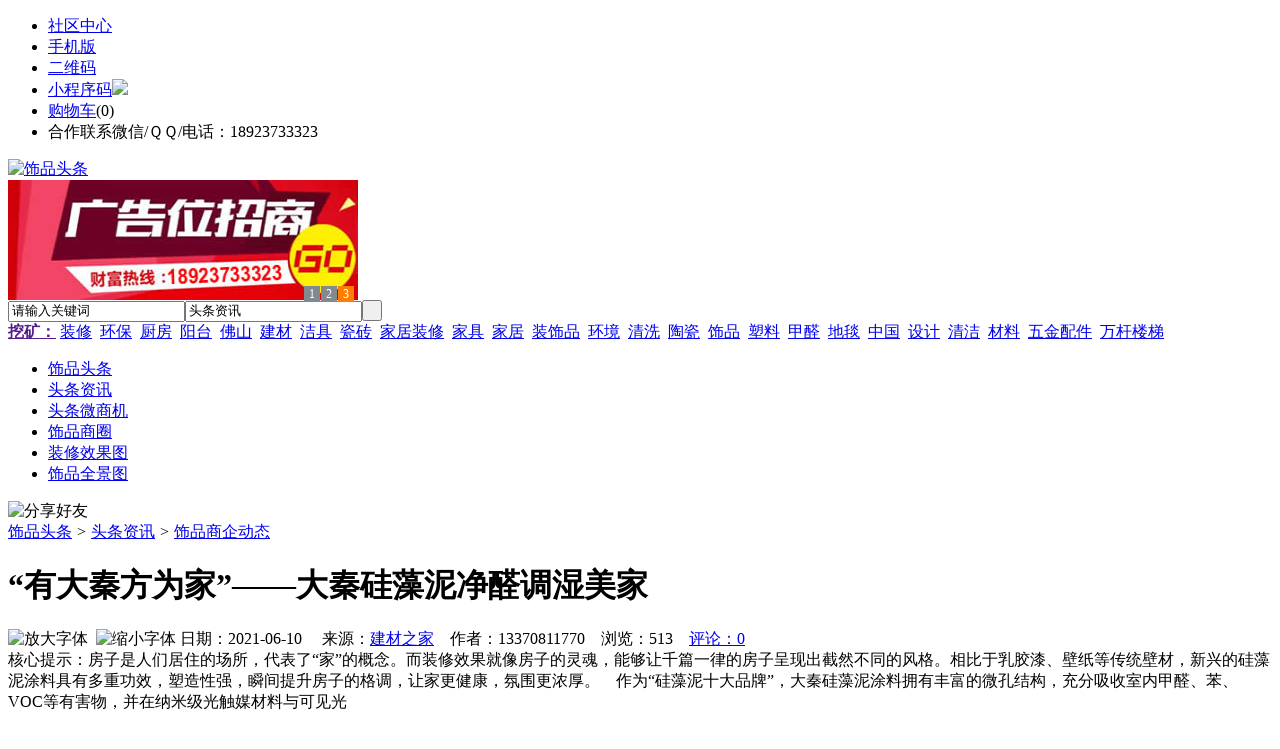

--- FILE ---
content_type: text/html;charset=UTF-8
request_url: https://www.nu86.com/news/show-26585.html
body_size: 9421
content:
<!doctype html>
<html>
<head>
<meta charset="UTF-8"/>
<title>“有大秦方为家”——大秦硅藻泥净醛调湿美家_饰品商企动态_头条资讯_饰品头条https://nu86.com/</title>
<meta name="keywords" content="“有大秦方为家”——大秦硅藻泥净醛调湿美家,隔断,屏风,饰品商企动态"/>
<meta name="description" content="房子是人们居住的场所，代表了&ldquo;家&rdquo;的概念。而装修效果就像房子的灵魂，能够让千篇一律的房子呈现出截然不同的风格。相比于乳胶漆、壁纸等传统壁材，新兴的硅藻泥涂料具有多重功效，塑造性强，瞬间提升房子的格调，让家更健康，氛围更浓厚。　作为&ldquo;硅藻泥十大品牌&rdquo;，大秦硅藻泥涂料拥有丰富的微孔结构，充分吸收室内甲醛、苯、VOC等有害物，并在纳米级光触媒材料与可见光"/>
<meta http-equiv="mobile-agent" content="format=html5;url=https://m.nu86.com/news/show-26585.html">
<meta name="generator" content="BoYi"/>
<link rel="shortcut icon" type="image/x-icon" href="https://nu86.com/favicon.ico"/>
<link rel="bookmark" type="image/x-icon" href="https://nu86.com/favicon.ico"/>
<link rel="archives" title="饰品头条" href="https://nu86.com/archiver/"/>
<link rel="stylesheet" type="text/css" href="https://nu86.com/skin/boyi/style.css"/>
<link rel="stylesheet" type="text/css" href="https://nu86.com/skin/boyi/boyi.css"/>
<link rel="stylesheet" type="text/css" href="https://nu86.com/skin/boyi/article.css"/>
<!--[if lte IE 6]>
<link rel="stylesheet" type="text/css" href="https://nu86.com/skin/boyi/ie6.css"/>
<![endif]-->
<script type="text/javascript">window.onerror=function(){return true;}</script><script type="text/javascript" src="https://nu86.com/lang/zh-cn/lang.js"></script>
<script type="text/javascript" src="https://nu86.com/file/script/config.js"></script>
<!--[if lte IE 9]><!-->
<script type="text/javascript" src="https://nu86.com/file/script/jquery-1.5.2.min.js"></script>
<!--<![endif]-->
<!--[if (gte IE 10)|!(IE)]><!-->
<script type="text/javascript" src="https://nu86.com/file/script/jquery-2.1.1.min.js"></script>
<!--<![endif]-->
<script type="text/javascript" src="https://nu86.com/file/script/common.js"></script>
<script type="text/javascript" src="https://nu86.com/file/script/page.js"></script>
<script type="text/javascript" src="https://nu86.com/file/script/jquery.lazyload.js"></script><script type="text/javascript">
GoMobile('https://m.nu86.com/news/show-26585.html');
var searchid = 21;
</script>
</head>
<body>
<div class="head" id="head">
<div class="head_m">
<div class="head_r" id="destoon_member"></div>
<div class="head_l">
<ul>
<li class="h_fav"><a href="https://nu86.com/mobile/bbs/" target=_blank>社区中心</a></li>
<li class="h_mobile"><a href="javascript:Dmobile();">手机版</a></li><li class="h_qrcode"><a href="javascript:Dqrcode();">二维码</a></li>              <li id="mainCon"><a class="h_mobile thumbnail" href="#">小程序码<img src="https://nu86.com/skin/boyi/image/xiao+gong.jpg" /></a></li>
<li class="h_cart"><a href="https://nu86.com/member/cart.php">购物车</a>(<span class="head_t" id="destoon_cart">0</span>)</li>              <li class="f_red">合作联系微信/ＱＱ/电话：18923733323</li>
</ul>
</div>
</div>
</div>
<div class="m head_s" id="destoon_space"></div>
<div class="m"><div id="search_tips" style="display:none;"></div></div>
<div id="destoon_qrcode" style="display:none;"></div><div class="m">
<div id="search_module" style="display:none;" onMouseOut="Dh('search_module');" onMouseOver="Ds('search_module');">
<ul>
<li onClick="setModule('21','头条资讯')">头条资讯</li><li onClick="setModule('22','头条微商机')">头条微商机</li><li onClick="setModule('18','饰品商圈')">饰品商圈</li><li onClick="setModule('12','装修效果图')">装修效果图</li><li onClick="setModule('14','饰品全景图')">饰品全景图</li></ul>
</div>
</div>
<div class="m">
<div class="logo f_l"><a href="https://nu86.com/"><img src="https://nu86.com/skin/boyi/image/logo.png" width="300" height="110" alt="饰品头条"/></a></div><span class="logo-r"><script type="text/javascript" src="https://nu86.com/file/script/slide.js"></script><div id="slide_a21" class="slide" style="width:350px;height:120px;">
<a href="https://www.jc68.com/" target="_blank"><img src="https://bybc.cn/ad/jc68ad.jpg" width="350" height="120" alt=""/></a>
<a href="###" target="_self"><img src="https://nu86.com//file/upload/201805/18/223944361.jpg" width="350" height="120" alt=""/></a>
<a href="https://www.jc68.com/" target="_blank"><img src="https://bybc.cn/ad/ad20-2.jpg" width="350" height="120" alt=""/></a>
</div>
<script type="text/javascript">new dslide('slide_a21');</script>
</span>
<form id="destoon_search" action="https://nu86.com/news/search.php" onSubmit="return Dsearch(1);">
<input type="hidden" name="moduleid" value="21" id="destoon_moduleid"/>
<input type="hidden" name="spread" value="0" id="destoon_spread"/>
<div class="head_search">
<div>
<input name="kw" id="destoon_kw" type="text" class="search_i" value="请输入关键词" onFocus="if(this.value=='请输入关键词') this.value='';" onKeyUp="STip(this.value);" autocomplete="off" x-webkit-speech speech/><input type="text" id="destoon_select" class="search_m" value="头条资讯" readonly onFocus="this.blur();" onClick="$('#search_module').fadeIn('fast');"/><input type="submit" value=" " class="search_s"/>
</div>
</div>
<div class="head_search_kw f_l">
<a href="" onClick="Dsearch_adv();return false;"><strong>挖矿：</strong></a>
<span id="destoon_word"><a href="https://nu86.com/news/search.php?kw=%E8%A3%85%E4%BF%AE">装修</a>&nbsp; <a href="https://nu86.com/news/search.php?kw=%E7%8E%AF%E4%BF%9D">环保</a>&nbsp; <a href="https://nu86.com/news/search.php?kw=%E5%8E%A8%E6%88%BF">厨房</a>&nbsp; <a href="https://nu86.com/news/search.php?kw=%E9%98%B3%E5%8F%B0">阳台</a>&nbsp; <a href="https://nu86.com/news/search.php?kw=%E4%BD%9B%E5%B1%B1">佛山</a>&nbsp; <a href="https://nu86.com/news/search.php?kw=%E5%BB%BA%E6%9D%90">建材</a>&nbsp; <a href="https://nu86.com/news/search.php?kw=%E6%B4%81%E5%85%B7">洁具</a>&nbsp; <a href="https://nu86.com/news/search.php?kw=%E7%93%B7%E7%A0%96">瓷砖</a>&nbsp; <a href="https://nu86.com/news/search.php?kw=%E5%AE%B6%E5%B1%85%E8%A3%85%E4%BF%AE">家居装修</a>&nbsp; <a href="https://nu86.com/news/search.php?kw=%E5%AE%B6%E5%85%B7">家具</a>&nbsp; <a href="https://nu86.com/news/search.php?kw=%E5%AE%B6%E5%B1%85">家居</a>&nbsp; <a href="https://nu86.com/news/search.php?kw=%E8%A3%85%E9%A5%B0%E5%93%81">装饰品</a>&nbsp; <a href="https://nu86.com/news/search.php?kw=%E7%8E%AF%E5%A2%83">环境</a>&nbsp; <a href="https://nu86.com/news/search.php?kw=%E6%B8%85%E6%B4%97">清洗</a>&nbsp; <a href="https://nu86.com/news/search.php?kw=%E9%99%B6%E7%93%B7">陶瓷</a>&nbsp; <a href="https://nu86.com/news/search.php?kw=%E9%A5%B0%E5%93%81">饰品</a>&nbsp; <a href="https://nu86.com/news/search.php?kw=%E5%A1%91%E6%96%99">塑料</a>&nbsp; <a href="https://nu86.com/news/search.php?kw=%E7%94%B2%E9%86%9B">甲醛</a>&nbsp; <a href="https://nu86.com/news/search.php?kw=%E5%9C%B0%E6%AF%AF">地毯</a>&nbsp; <a href="https://nu86.com/news/search.php?kw=%E4%B8%AD%E5%9B%BD">中国</a>&nbsp; <a href="https://nu86.com/news/search.php?kw=%E8%AE%BE%E8%AE%A1">设计</a>&nbsp; <a href="https://nu86.com/news/search.php?kw=%E6%B8%85%E6%B4%81">清洁</a>&nbsp; <a href="https://nu86.com/news/search.php?kw=%E6%9D%90%E6%96%99">材料</a>&nbsp; <a href="https://nu86.com/news/search.php?kw=%E4%BA%94%E9%87%91%E9%85%8D%E4%BB%B6">五金配件</a>&nbsp; <a href="https://nu86.com/news/search.php?kw=%E4%B8%87%E6%9D%86%E6%A5%BC%E6%A2%AF">万杆楼梯</a>&nbsp; </span></div>
</form>
  </div>
<div class="c_b"></div>
</div>
<div class="menu_out">
  <div id="nv" class="menu">
<ul class="m"><li><a href="https://nu86.com/"><span>饰品头条</span></a></li><li class="menuon"><a href="https://nu86.com/news/"><span>头条资讯</span></a></li><li><a href="https://nu86.com/info/"><span>头条微商机</span></a></li><li><a href="https://nu86.com/club/"><span>饰品商圈</span></a></li><li><a href="https://nu86.com/photo/"><span>装修效果图</span></a></li><li><a href="https://nu86.com/video/"><span>饰品全景图</span></a></li></ul>
</div>
</div>
<div class="m b20" id="headb"></div><script type="text/javascript">var module_id= 21,item_id=26585,content_id='content',img_max_width=800;</script>
<div class="m">
<div class="nav"><div><img src="https://nu86.com/skin/boyi/image/ico-share.png" class="share" title="分享好友" onclick="Dshare(21, 26585);"/></div><a href="https://nu86.com/">饰品头条</a> <i>&gt;</i> <a href="https://nu86.com/news/">头条资讯</a> <i>&gt;</i> <a href="https://nu86.com/news/list-297.html">饰品商企动态</a><span class="f_r"><marquee scrollamount="6" width="300px"> </marquee></span></div>
<div class="b5 bd-t"></div>
</div>
<div class="m m3">
<div class="m3l">
      <h1 class="title" id="title">“有大秦方为家”——大秦硅藻泥净醛调湿美家</h1>
<div class="info"><span class="f_r"><img src="https://nu86.com/skin/boyi/image/ico-zoomin.png" width="16" height="16" title="放大字体" class="c_p" onclick="fontZoom('+', 'article');"/>&nbsp;&nbsp;<img src="https://nu86.com/skin/boyi/image/ico-zoomout.png" width="16" height="16" title="缩小字体" class="c_p" onclick="fontZoom('-', 'article');"/></span>
日期：2021-06-10&nbsp;&nbsp;&nbsp;&nbsp;
来源：<a href="https://www.jc68.com/" target="_blank">建材之家</a>&nbsp;&nbsp;&nbsp;&nbsp;作者：13370811770&nbsp;&nbsp;&nbsp;&nbsp;浏览：<span id="hits">513</span>&nbsp;&nbsp;&nbsp;&nbsp;<a href="https://nu86.com/comment/index-htm-mid-21-itemid-26585.html">评论：0</a>&nbsp;&nbsp;&nbsp;&nbsp;</div>
<div class="introduce">核心提示：房子是人们居住的场所，代表了&ldquo;家&rdquo;的概念。而装修效果就像房子的灵魂，能够让千篇一律的房子呈现出截然不同的风格。相比于乳胶漆、壁纸等传统壁材，新兴的硅藻泥涂料具有多重功效，塑造性强，瞬间提升房子的格调，让家更健康，氛围更浓厚。　作为&ldquo;硅藻泥十大品牌&rdquo;，大秦硅藻泥涂料拥有丰富的微孔结构，充分吸收室内甲醛、苯、VOC等有害物，并在纳米级光触媒材料与可见光</div>      <div class="content">
  <h4><a href="https://nu86.com/news/show-35226.html" target="_blank"><strong>这个材料火了，看到环保水性环氧地坪漆，网友不淡定了</strong></a></h4>
推荐简介：杜美地坪始终陪伴，在实行地坪动工的时候，对地坪的打磨地坪动工首先要工作的一个步骤，这也是一个很挺重要的动工过程。有些客户大佬不太理解打磨地面的作用。那么杜美地坪小编来大概讲解一些。打磨地面其实是为了水性环氧地坪漆与水泥地面更好的结合。水泥地面打磨前需要分析地面的耐磨度是否疏松再来定是否需要打磨，可以根据打磨地方的不同更换不一样目数的金刚石磨片。统一的来讲，肯定是把水泥地面表层的浮浆层打磨掉基本......
</div>
<div id="content"><div class="content" id="article">房子是人们居住的场所，代表了&ldquo;家&rdquo;的概念。而<a href="https://m.jc68.com/" target="_blank"><strong class="keylink">装修</strong></a>效果就像房子的灵魂，能够让千篇一律的房子呈现出截然不同的风格。相比于<a href="https://m.jc68.com/youqi/" target="_blank"><strong class="keylink">乳胶漆</strong></a>、<a href="https://m.jc68.com/bizhi/" target="_blank"><strong class="keylink">壁纸</strong></a>等传统壁材，新兴的硅藻泥<a href="https://m.jc68.com/youqi/" target="_blank"><strong class="keylink">涂料</strong></a>具有多重功效，塑造性强，瞬间提升房子的格调，让家更健康，氛围更浓厚。<br /><br />作为&ldquo;硅藻泥十大品牌&rdquo;，大秦硅藻泥涂料拥有丰富的微孔结构，充分吸收室内甲醛、苯、VOC等有害物，并在纳米级光触媒材料与可见光的作用下将甲醛成功分解，让家里健康无醛。而且，大秦硅藻泥涂料取材天然硅藻土及辅料，不含任何有害的化学成分，本身就是一种绿色<a href="https://m.jc68.com/huanbao/" target="_blank"><strong class="keylink">环保</strong></a>的新兴墙面装饰材料。<br /><br />在电子显微镜下，&ldquo;硅藻泥十大品牌&rdquo;&mdash;&mdash;大秦硅藻泥涂料表面有无数的微孔，能够高效吸收室内多余的水分，并在室内干燥时释放，轻松调节室内湿度。大秦硅藻泥涂料具有良好的吸水性，拿喷壶对着硅藻泥<a href="https://m.jc68.com/cizhuan/" target="_blank"><strong class="keylink">背景墙</strong></a>轻轻喷几下，很快就能缓解室内空气干燥的情况，让家人始终处于舒适的居住环境中。<br /><br />&ldquo;有大秦方为家&rdquo;，大秦硅藻泥不仅要让<a href="https://m.jc68.com/" target="_blank"><strong class="keylink">家居</strong></a>环境变得健康、舒适，还要让家居环境变得美观大方，体现居住者的审美品位，传达个性与艺术。作为硅藻泥十大品牌，大秦硅藻泥自主研发了数千款图案、花型、肌理效果，客户可以任意选择植物、人物、山水等图案，也可以选择树皮纹、冰裂纹、弹涂等硅藻泥肌理，用在家居装修中，赋予墙面新的生机与活力。<br /><br />家是温暖的港湾，是歇息的驿站。用&ldquo;硅藻泥十大品牌&rdquo;大秦硅藻泥涂料装修，与家人共享健康、舒适与美观。<br /><br /><br /><br />相关<a href="https://www.jc68.com/" target="_blank"><strong class="keylink">建材</strong></a>词条解释：<br /><br />硅藻<br /><br />硅藻（Bacillariophyceae）是一类真核藻类，多数为单细胞生物。分类上归为一纲，辖下有中心硅藻目及羽纹硅藻目。硅藻是一类具有色素体的单细胞植物，常由几个或很多细胞个体连结成各式各样的群体。硅藻的形态多种多样。 硅藻常用一分为二的繁殖方法产生。分裂之后，在原来的壳里，各产生一个新的下壳。盒面和盒底分别名为上、下壳面。壳面弯伸部分名壳套。上下壳套向中间伸展部分，称相连带。硅藻属于不等长鞭毛类这一大类群，这一大类群既有自养生物（如金藻、巨藻）又有异养生物（如水霉）。黄棕色叶绿体是不等长鞭毛类的一个特征，这种叶绿体有四层膜，含有类胡萝卜素、墨角藻黄素。硅藻个体通常无鞭毛，但其雄配子具不等长鞭毛，同时与其他类群相比其鞭毛缺乏茸毛。硅藻在食物链中属于生产者。硅藻的一个主要特点是硅藻细胞外覆硅质（主要是二氧化硅）的细胞壁。硅质细胞壁纹理和形态各异，但多呈对称排列。这种排列方式可作为分类命名的依据。但是这种对称并不是完全的对称，因为硅藻细胞壁的一侧比另一侧略大一点，这样才能嵌合在一起。化石遗迹显示，硅藻最迟起源于早侏罗纪时期。仅中心硅藻类的雄配子具鞭毛，可以游动。硅藻一直以来是一种重要的环境监测指示物种，常被用于水质研究。分类上归为一纲，辖下有中心硅藻目及羽纹硅藻目。此外也是近海的优势类群。<br /><br />大秦<br /><br />古时中国似乎从未直接到达罗马，最接近的大概是生于东汉时期的班超与甘英。班超于公元97年率领70,000士兵到达里海，并派遣部下甘英出使大秦，而甘英最远亦只能到达黑海沿岸。<br /><br /></div>
      <div class="content"><a href="https://www.jc68.com/edu/show-116.html" target="_blank"><center><a href="https://www.jc68.com/edu/show-116.html" target="_blank"><img src="http://img2.jc68.cn/upload/201808/27/010738831.jpg" alt="广告" width="870" height="200"></a></center></div>
      </div>
<div class="b20 c_b">&nbsp;</div>
<div class="award"><div onclick="Go('https://nu86.com/member/award.php?mid=21&itemid=26585');">打赏</div></div>                     <div class="np">
                <ul>
                <li><strong>下一篇：</strong><a href="https://nu86.com/news/show-26588.html" title="科标热变形维卡软化点温度测定仪安装步骤">科标热变形维卡软化点温度测定仪安装步骤</a>
</li>
                <li><strong>上一篇：</strong><a href="https://nu86.com/news/show-26583.html" title="有一种原生态的土——健康的守护者">有一种原生态的土——健康的守护者</a>
</li>
                </ul>
                </div>
                <div class="b10">&nbsp;</div>
                     <div class="head-txt"><span><a href="" target=_bank>更多<i>&gt;</i></a></span><strong>文章标签：<a href="https://nu86.com/news/search.php?kw=%E9%9A%94%E6%96%AD" target="_blank" class="b">隔断</a>
<a href="https://nu86.com/news/search.php?kw=%E5%B1%8F%E9%A3%8E" target="_blank" class="b">屏风</a>
；相关产品：</strong></div>
      <div class="im-b-news im-r-news">
</div>
 <div class="b20"></div>
      <div class="head-txt"><span><a href="https://nu86.com/news/search.php?kw=%E9%9A%94%E6%96%AD">更多<i>&gt;</i></a></span><strong>同类头条资讯</strong></div>
<div class="related"><table width="100%">
<tr><td width="50%"><a href="https://nu86.com/news/show-35064.html" title="氧化铝耐磨衬砖在球磨机内的应用">&#8226; 氧化铝耐磨衬砖在球磨机内的应用</a></td>
<td width="50%"><a href="https://nu86.com/news/show-35022.html" title="宝恒泵业：计量泵要定期维护才能良好工作">&#8226; 宝恒泵业：计量泵要定期维护才能良好工作</a></td>
</tr><tr><td width="50%"><a href="https://nu86.com/news/show-34981.html" title="空心六角块模具,实心六角块模具对比">&#8226; 空心六角块模具,实心六角块模具对比</a></td>
<td width="50%"><a href="https://nu86.com/news/show-34920.html" title="今年钢材市场的升温，不会影响国科牌塔吊升降机配件质量">&#8226; 今年钢材市场的升温，不会影响国科牌塔吊升降机</a></td>
</tr><tr><td width="50%"><a href="https://nu86.com/news/show-34822.html" title="济南焊达入住建材网 -闪耀基地">&#8226; 济南焊达入住建材网 -闪耀基地</a></td>
<td width="50%"><a href="https://nu86.com/news/show-34717.html" title="为什么淋浴房需要贴防爆膜">&#8226; 为什么淋浴房需要贴防爆膜</a></td>
</tr><tr><td width="50%"><a href="https://nu86.com/news/show-34630.html" title="大型酒店工程灯定制装修效果图-明璞灯饰">&#8226; 大型酒店工程灯定制装修效果图-明璞灯饰</a></td>
<td width="50%"><a href="https://nu86.com/news/show-34611.html" title="高频焊接H型钢是怎样与其他构件连接的-华夏天信">&#8226; 高频焊接H型钢是怎样与其他构件连接的-华夏天信</a></td>
</tr><tr><td width="50%"><a href="https://nu86.com/news/show-34491.html" title="二级生物接触氧化处理工艺">&#8226; 二级生物接触氧化处理工艺</a></td>
<td width="50%"><a href="https://nu86.com/news/show-34388.html" title="空压机压力传感器有什么作用？">&#8226; 空压机压力传感器有什么作用？</a></td>
</tr></table>
</div>
<div id="comment_div" style="display:;">
<div class="head-txt"><span><a href="https://nu86.com/comment/index-htm-mid-21-itemid-26585.html"><b id="comment_count" class="px16 f_red">0</b> 条</a></span><strong>相关评论</strong></div>
<div class="c_b" id="comment_main"><div></div></div>
</div>
<script type="text/javascript" src="https://nu86.com/file/script/comment.js"></script>
<br/>
</div>
<div class="m3r in-news-r">
<div class="head-sub"><strong>推荐图文</strong><a class="f_r" href="https://nu86.com/news/" target="_blank"><span>更多...</span></a></div>
<div class="list-thumb"><table width="100%">
<tr><td width="50%" valign="top"><a href="https://nu86.com/news/show-223.html"><img src="http://www.jiasoo.com/file/upload/201703/08/131917671.jpg" width="124" height="93" alt="家居摆件：家居风水之大象摆件摆放位置"/></a>
<ul><li><a href="https://nu86.com/news/show-223.html" title="家居摆件：家居风水之大象摆件摆放位置">家居摆件：家居风水之</a></li></ul></td>
<td width="50%" valign="top"><a href="https://nu86.com/news/show-185.html"><img src="http://www.jiasoo.com/file/upload/201703/08/131733931.jpg" width="124" height="93" alt="家居摆件：水晶工艺礼品都有哪些分类"/></a>
<ul><li><a href="https://nu86.com/news/show-185.html" title="家居摆件：水晶工艺礼品都有哪些分类">家居摆件：水晶工艺礼</a></li></ul></td>
</tr><tr><td width="50%" valign="top"><a href="https://nu86.com/news/show-166.html"><img src="http://www.jiasoo.com/file/upload/201703/08/132125761.jpg" width="124" height="93" alt="家居摆件：紫砂工艺品如何挑选"/></a>
<ul><li><a href="https://nu86.com/news/show-166.html" title="家居摆件：紫砂工艺品如何挑选">家居摆件：紫砂工艺品</a></li></ul></td>
<td width="50%" valign="top"><a href="https://nu86.com/news/show-80.html"><img src="http://www.jiasoo.com/file/upload/201703/08/131516761.jpg" width="124" height="93" alt="字画饰品：玻璃画详细制作方法分解"/></a>
<ul><li><a href="https://nu86.com/news/show-80.html" title="字画饰品：玻璃画详细制作方法分解">字画饰品：玻璃画详细</a></li></ul></td>
</tr></table>
</div>
                <div class="head-sub"><strong>点击排行</strong><a class="f_r" href="https://nu86.com/news/" target="_blank"><span>更多...</span></a></div>
<div class="list-rank"><ul>
<li><span class="f_r">1434</span><em>1</em><a href="https://nu86.com/news/show-28161.html" title="无动力清扫器七大优点">无动力清扫器七大优点</a></li>
<li><span class="f_r">1306</span><em>2</em><a href="https://nu86.com/news/show-27102.html" title="大豆膳食纤维闪蒸干燥机，健康领域的市场利器">大豆膳食纤维闪蒸干燥机，健康领域的市场利器</a></li>
<li><span class="f_r">1261</span><em>3</em><a href="https://nu86.com/news/show-26991.html" title="三维植被网生产线及技术">三维植被网生产线及技术</a></li>
<li><span class="f_r">1113</span><i>4</i><a href="https://nu86.com/news/show-26929.html" title="浅谈升降机中电瓶的正确使用和规范保养">浅谈升降机中电瓶的正确使用和规范保养</a></li>
<li><span class="f_r">1076</span><i>5</i><a href="https://nu86.com/news/show-33453.html" title="电动伸缩门加装车牌识别">电动伸缩门加装车牌识别</a></li>
<li><span class="f_r">1054</span><i>6</i><a href="https://nu86.com/news/show-35222.html" title="储能焊机具备哪些优质的性能—苏州安嘉">储能焊机具备哪些优质的性能—苏州安嘉</a></li>
<li><span class="f_r">1051</span><i>7</i><a href="https://nu86.com/news/show-35223.html" title="专业运动木地板施工厂家 运动木地板安装流程">专业运动木地板施工厂家 运动木地板安装流程</a></li>
<li><span class="f_r">1037</span><i>8</i><a href="https://nu86.com/news/show-26583.html" title="有一种原生态的土——健康的守护者">有一种原生态的土——健康的守护者</a></li>
<li><span class="f_r">1031</span><i>9</i><a href="https://nu86.com/news/show-33296.html" title="膨胀型阻火模块 电缆阻火模块直销价格">膨胀型阻火模块 电缆阻火模块直销价格</a></li>
<li><span class="f_r">1003</span><i>10</i><a href="https://nu86.com/news/show-35224.html" title="闪光对焊机之液压系统介绍—苏州安嘉">闪光对焊机之液压系统介绍—苏州安嘉</a></li>
</ul></div>
     <div class="head-sub"><strong><a class="f_r" href="" target="_blank"><span>更多...</span></a></strong></div>
        <div class="list-rank"></div>
             <div class="head-sub"><strong>饰品商圈内事</strong><a class="f_r" href="https://nu86.com/club/" target="_blank"><span>更多...</span></a></div>
        <div class="list-rank"><ul>
<li><em>1</em><a href="https://nu86.com/club/show-9430.html" target="_blank" title="彭博社：Robinhood将在新一轮融资中至少筹集2亿美元">彭博社：Robinhood将在新一轮融资中至少筹集2亿美元</a></li>
<li><em>2</em><a href="https://nu86.com/club/show-9428.html" target="_blank" title="OKEx ETH合约精英账户多头持仓比例开始超过空头">OKEx ETH合约精英账户多头持仓比例开始超过空头</a></li>
<li><em>3</em><a href="https://nu86.com/club/show-9427.html" target="_blank" title="Bitfinex的Leo已在Delta交易所上市并可供交易">Bitfinex的Leo已在Delta交易所上市并可供交易</a></li>
<li><i>4</i><a href="https://nu86.com/club/show-9424.html" target="_blank" title="跨境汇款公司 TransferWise 二级融资后估值跃升至 35 亿美元">跨境汇款公司 TransferWise 二级融资后估值跃升至 35 亿美元</a></li>
<li><i>5</i><a href="https://nu86.com/club/show-9423.html" target="_blank" title="CertiK完成对Reserve Protocol智能合约的安全审计">CertiK完成对Reserve Protocol智能合约的安全审计</a></li>
<li><i>6</i><a href="https://nu86.com/club/show-9422.html" target="_blank" title="纳斯达克亚太区主席鲍勃·麦库伊：期待中国公司来到纳斯达克">纳斯达克亚太区主席鲍勃·麦库伊：期待中国公司来到纳斯达克</a></li>
<li><i>7</i><a href="https://nu86.com/club/show-9421.html" target="_blank" title="酷家乐与景德镇陶瓷大学达成战略合作">酷家乐与景德镇陶瓷大学达成战略合作</a></li>
<li><i>8</i><a href="https://nu86.com/club/show-9420.html" target="_blank" title="欧博思首推AI BOX 智能虚拟机器人">欧博思首推AI BOX 智能虚拟机器人</a></li>
<li><i>9</i><a href="https://nu86.com/club/show-9419.html" target="_blank" title="1-4月份全国家具类零售总额558亿元">1-4月份全国家具类零售总额558亿元</a></li>
<li><i>10</i><a href="https://nu86.com/club/show-9418.html" target="_blank" title="美克家居归还8.5亿元至募集资金专户">美克家居归还8.5亿元至募集资金专户</a></li>
</ul></div>
           <div class="head-sub"><strong>最新视频</strong><a class="f_r" href="https://nu86.com/video/" target="_blank"><span>更多...</span></a></div>
<div class="list-thumb"><table width="100%">
<tr><td width="50%" valign="top"><a href="https://nu86.com/video/show-3.html"><img src="http://img2.jc68.cn/upload/201808/26/225111661.jpg" width="124" height="93" alt="华美居名典磁砖新展厅AR全景展示（三）"/></a>
<ul><li><a href="https://nu86.com/video/show-3.html" title="华美居名典磁砖新展厅AR全景展示（三）">华美居名典磁砖新展厅</a></li></ul></td>
<td width="50%" valign="top"><a href="https://nu86.com/video/show-2.html"><img src="http://img2.jc68.cn/upload/201808/26/225111661.jpg" width="124" height="93" alt="华美居名典磁砖新展厅AR全景展示（二）"/></a>
<ul><li><a href="https://nu86.com/video/show-2.html" title="华美居名典磁砖新展厅AR全景展示（二）">华美居名典磁砖新展厅</a></li></ul></td>
</tr><tr><td width="50%" valign="top"><a href="https://nu86.com/video/show-1.html"><img src="http://img2.jc68.cn/upload/201808/26/225111661.jpg" width="124" height="93" alt="华美居名典磁砖新展厅AR全景展示（一）"/></a>
<ul><li><a href="https://nu86.com/video/show-1.html" title="华美居名典磁砖新展厅AR全景展示（一）">华美居名典磁砖新展厅</a></li></ul></td>
</table>
</div>
        <div class="b20"></div>
<div class="head-sub"><strong>推荐产品</strong><a class="f_r" href="" target="_blank"><span>更多...</span></a></div> 
        <div class="list-ar-r"></div>
        <div class="b10 c_b"> </div>
</div>
</div> 
<script type="text/javascript" src="https://nu86.com/file/script/content.js"></script><div class="m b20"></div>
<div class="m ad"></div>
<div class="b20 c_b"></div>
<div class="foot" style="overflow: hidden; white-space: nowrap; text-overflow:ellipsis;">
<a href="https://tm62.com/" target="_blank">陶瓷头条</a> | 
<a href="https://kl55.cn/" target="_blank">空调头条</a> | 
<a href="https://wy9.cn/" target="_blank">卫浴头条</a> | 
<a href="https://ju38.cn/" target="_blank">洁具头条</a> | 
<a href="https://qw-w.com/" target="_blank">油漆头条</a> | 
<a href="https://l355.com/" target="_blank">涂料头条</a> | 
<a href="https://db33.cn/" target="_blank">地板头条</a> | 
<a href="https://dd35.cn/" target="_blank">吊顶头条</a> | 
<a href="https://yg75.com/" target="_blank">衣柜头条</a> | 
<a href="https://ju77.cn/" target="_blank">家居头条</a> | 
  
<a href="https://y-8.cn/" target="_blank">老姚之家</a> | 
<a href="https://h-7.cn/" target="_blank">灯饰之家</a> | 
<a href="https://dq27.cn/" target="_blank">电气之家</a> | 
<a href="https://qjtt.cn/" target="_blank">全景头条</a> | 
<a href="https://zm755.com/" target="_blank">照明之家</a> | 
<a href="https://fs755.com/" target="_blank">防水之家</a> | 
<a href="https://fd755.com/" target="_blank">防盗之家</a> | 
<a href="https://qkl07.com/" target="_blank">区快洞察</a> | 
  
<a href="https://sz.jc68.com/" target="_blank">深圳建材</a> | 
<a href="https://hk.jc68.com/" target="_blank">香港建材</a> | 
<a href="https://fs.jc68.com/" target="_blank">佛山建材</a> | 
<a href="https://gz.jc68.com/" target="_blank">广州建材</a> | 
<a href="https://dg.jc68.com/" target="_blank">东莞建材</a> | 
<a href="https://huizhou.jc68.com/" target="_blank">惠州建材</a> | 
<a href="https://nanning.jc68.com/" target="_blank">南宁建材</a> | 
<a href="https://chongzuo.jc68.com/" target="_blank">崇左建材</a> | 
<a href="https://laibin.jc68.com/" target="_blank">来宾建材</a> | 
<a href="https://hechi.jc68.com/" target="_blank">河池建材</a> | 
<a href="https://hezhou.jc68.com/" target="_blank">贺州建材</a> | 
<a href="https://baise.jc68.com/" target="_blank">百色建材</a> | 
<a href="https://yulin.jc68.com/" target="_blank">玉林建材</a> | 
<a href="https://guigang.jc68.com/" target="_blank">贵港建材</a> | 
<a href="https://qinzhou.jc68.com/" target="_blank">钦州建材</a> | 
<a href="https://fcg.jc68.com/" target="_blank">防城港建材</a> | 
<a href="https://beihai.jc68.com/" target="_blank">北海建材</a> | 
<a href="https://wuzhou.jc68.com/" target="_blank">梧州建材</a> | 
<a href="https://guilin.jc68.com/" target="_blank">桂林建材</a> | 
<a href="https://liuzhou.jc68.com/" target="_blank">柳州建材</a> | 
<br/>
<a href="https://www.jc68.com/" target="_blank">建材</a> | 
<a href="https://720.jc68.com/" target="_blank">720全景</a> | 
<a href="https://my.jc68.com/" target="_blank">企业之家</a> | 
<a href="https://m.nu86.com/bbs" target="_blank">移动社区</a> | 
<a href="https://nu86.com/about/index.html">关于我们</a> &nbsp;|&nbsp; 
<a href="https://nu86.com/about/contact.html">联系方式</a> &nbsp;|&nbsp; 
<a href="https://nu86.com/about/agreement.html">使用协议</a> &nbsp;|&nbsp; 
<a href="https://nu86.com/about/copyright.html">版权隐私</a> &nbsp;|&nbsp; 
<a href="https://nu86.com/sitemap/">网站地图</a> | 
<a href="https://nu86.com/spread/">排名推广</a> | 
<a href="https://nu86.com/ad/" rel="nofollow">广告服务</a> | <a href="https://nu86.com/gift/" rel="nofollow">积分换礼</a> | <a href="https://nu86.com/feed/">RSS订阅</a> |     <a href="https://nu86.com/sitemaps.xml">sitemap</a> | 
     
<br/> (c)2015-2017 Bybc.cn SYSTEM All Rights Reserved   <br/> Powered by <a href="https://nu86.com/"><span>饰品头条</span></a>
</div>
<style type="text/css">
.navontop{position:fixed;top:30px;margin-left:auto;margin-right:auto;width:100%;z-index:3;background:#00688B;}</style>
<script type="text/javascript">
jQuery(document).ready(function(){
    var navtop=jQuery("#nv").offset().top;
    jQuery(window).scroll(function(){
        var temp=jQuery(this).scrollTop();
        if(temp>navtop)
            jQuery("#nv").addClass("navontop");
        else
            jQuery("#nv").removeClass("navontop");
    });
});</script>
<div class="back2top"><a href="javascript:void(0);" title="返回顶部">&nbsp;</a></div>
<script type="text/javascript">
$(function(){$("img").lazyload();});</script>
</body>
</html>